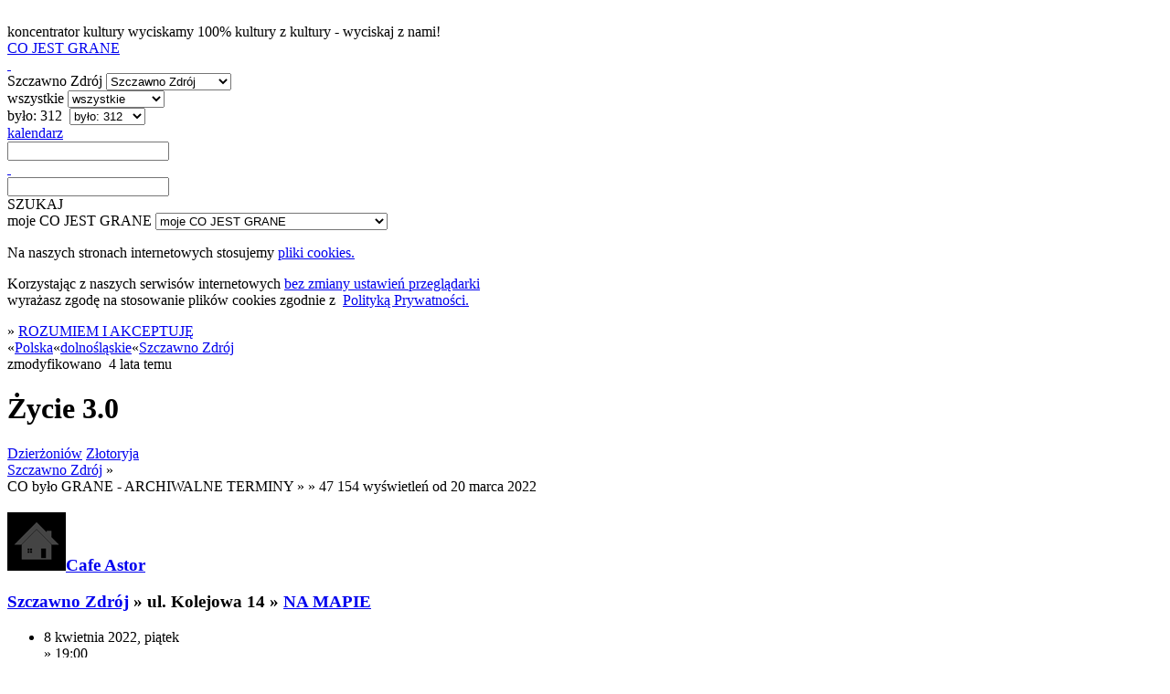

--- FILE ---
content_type: text/html; charset=utf-8
request_url: https://cojestgrane.pl/polska/dolnoslaskie/szczawno-zdroj/wydarzenie/5jo9/zycie-3.0/bylo
body_size: 7587
content:
<!DOCTYPE html><html lang="pl"><head><meta charset="utf-8"><meta name="viewport" content="width=device-width, initial-scale=1.0"><title>Życie 3.0 - Cafe Astor, ul. Kolejowa 14, Szczawno Zdrój - 8 kwietnia 2022: 19:00 - było</title><link rel="manifest" href="/manifest.json"><meta name="theme-color" content="#888"><link rel="shortcut icon" href="https://cdn.cojestgrane.pl/i/cjg_192x192.png" type="image/jpg"><link rel="apple-touch-icon-precomposed" href="https://cdn.cojestgrane.pl/i/cjg_192x192.png" sizes="192x192"><link rel="apple-touch-icon-precomposed" href="https://cdn.cojestgrane.pl/i/cjg_96x96.png"><link rel="sitemap" type="application/xml" title="Co Jest Grane - the sitemap" href="/sitemap"><meta name="verify-v1" content="V1Lkch1jK/A75LW0+6ZCcymsrj7b95Q9yX7lHOYc6a8="><meta name="msvalidate.01" content="2AA8BB7F338F51473DD9071A53F60A54"><meta name="y_key" content="1d529535d7bf785b"><meta property="fb:admins" content="100007873158477"><meta property="og:locale" content="pl_PL"><meta property="article:publisher" content="https://www.facebook.com/cojestgranepl"><meta property="og:title" content="Życie 3.0"><meta property="og:url" content="https://cojestgrane.pl/polska/dolnoslaskie/szczawno-zdroj/wydarzenie/5jo9/zycie-3.0"><meta name="og:description" content="Życie 3.0 - Szczawno Zdrój - było do 21 stycznia - Cafe Astor, ul. Kolejowa 14 - Już niebawem wystąpi dla Was waga ciężka polskiego stand-upu, czyli:

**Damian &quot;Viking&quot; Usewicz**  
Szczeciński komik, konferansjer oraz organizator imprez komediowych. Ze sceną związany od ponad 10 lat, jeden z twórców polskiej sceny stand-up. Występował na wielu scenach w całej Polsce. Organizator..."><meta name="og:image" content="https://cojestgrane.plhttps://cdn.cojestgrane.pl/l/98l6.jpeg"><meta name="keywords" content="KupBilecik,KupBilecik.pl,co jest grane,cjg,cojestgrane,Szczawno Zdrój,było,Cafe Astor"><meta name="description" content="Życie 3.0 - Szczawno Zdrój - było do 21 stycznia - Cafe Astor, ul. Kolejowa 14 - Już niebawem wystąpi dla Was waga ciężka polskiego stand-upu, czyli:

**Damian &quot;Viking&quot; Usewicz**  
Szczeciński komik, konferansjer oraz organizator imprez komediowych. Ze sceną związany od ponad 10 lat, jeden z twórców polskiej sceny stand-up. Występował na wielu scenach w całej Polsce. Organizator..."><meta name="robots" content="index,follow"><link rel="stylesheet" type="text/css" href="https://cdn.cojestgrane.pl/g/2024.11.17.min.css" charset="utf-8" />
<script type="text/javascript" src="https://code.jquery.com/jquery-2.0.3.min.js" charset="utf-8" > </script>
<script type="text/javascript" src="https://cdn.cojestgrane.pl/javascripts/jquery.mobileinit.js" charset="utf-8" > </script>
<script type="text/javascript" src="https://code.jquery.com/mobile/1.3.2/jquery.mobile-1.3.2.min.js" charset="utf-8" > </script>
<script type="text/javascript" src="https://maps.googleapis.com/maps/api/js?key=AIzaSyCRIhspzYNLfc5FxZK9Lz5vWtUJMpScAAE" charset="utf-8" > </script>
<script type="text/javascript" src="https://ewejsciowki.pl/embedded_static/embedded.js" charset="utf-8" > </script><!--[if lt IE 9]><link rel="stylesheet" type="text/css" href="https://cdn.cojestgrane.pl/g/ie-2024.11.17.min.css" charset="utf-8" />
<script type="text/javascript" src="https://cdn.cojestgrane.pl/g/ie-2024.11.17.min.js" charset="utf-8" > </script><![endif]--><script type="text/javascript" src="https://cdn.cojestgrane.pl/g/2024.11.17.min.js" charset="utf-8" > </script> <script type="text/javascript" charset="utf-8">(function(i,s,o,g,r,a,m){i['GoogleAnalyticsObject']=r;i[r]=i[r]||function(){
(i[r].q=i[r].q||[]).push(arguments)},i[r].l=1*new Date();a=s.createElement(o),
m=s.getElementsByTagName(o)[0];a.async=1;a.src=g;m.parentNode.insertBefore(a,m)
})(window,document,'script','https://www.google-analytics.com/analytics.js','ga');
ga('create', 'UA-1121530-2', 'auto');
ga('require', 'displayfeatures');
ga('require', 'linkid', 'linkid.js');
</script><script type="text/javascript" charset="utf-8">(function(h,o,u,n,d) {
  h=h[d]=h[d]||{q:[],onReady:function(c){h.q.push(c)}}
  d=o.createElement(u);d.async=1;d.src=n
  n=o.getElementsByTagName(u)[0];n.parentNode.insertBefore(d,n)
})(window,document,'script','https://www.datadoghq-browser-agent.com/eu1/v5/datadog-rum.js','DD_RUM')
window.DD_RUM.onReady(function() {
  window.DD_RUM.init({
    clientToken: 'pubf9302b836449021bd556ec6bae37b77e',
    applicationId: '411b24e3-432f-488a-b8c3-bc9e1089cf6b',
    // `site` refers to the Datadog site parameter of your organization
    // see https://docs.datadoghq.com/getting_started/site/
    site: 'datadoghq.eu',
    service: 'cojestgrane',
    env: 'prd',
    // Specify a version number to identify the deployed version of your application in Datadog
    version: '2024.11.17',
    // COST OPTIMIZATION: Reduced from 100% to 10% - saves 90% on RUM costs
    sessionSampleRate: 10,
    // COST OPTIMIZATION: Reduced from 10% to 5% of sampled sessions
    sessionReplaySampleRate: 5,
    trackUserInteractions: true,
    trackResources: true,
    trackLongTasks: true,
    defaultPrivacyLevel: 'mask-user-input',
  });
})</script></head><body><div data-role="page" id="event-E:5jo9-past" data-url="/polska/dolnoslaskie/szczawno-zdroj/wydarzenie/5jo9/zycie-3.0/bylo"><a id="poczatek" name="poczatek" data-ajax="false" data-enhance="false">&nbsp;</a><div class="ui-layout ly-s"> <div data-role="header" data-id="site-header"><div class="ui-sticked-header"><div class="ui-site-header"><div class="ui-slogan">koncentrator kultury
 <span>wyciskamy 100% kultury z kultury - wyciskaj z nami!</span></div><div class="ui-site-logo"><a id="site-home" href="http://cojestgrane.pl" title="CO JEST GRANE - koncentrator kultury"><span>CO JEST GRANE</span><div class="ui-nonslogan">&nbsp;</div></a></div><div class="ui-site-search"><div class="ui-wrapper"><div data-role="jump-menu" class="ui-by-geo"><select name="geo-filter" data-inline="true" data-icon="map-marker"><option value="/polska/dolnoslaskie/szczawno-zdroj/bylo" selected> 
Szczawno Zdrój</option><option value="/polska/bylo"> 
Polska: 371631 </option><option value="/polska/dolnoslaskie/bylo"> 
dolnośląskie: 78878 </option><option value="/polska/dolnoslaskie/boleslawiec/bylo"> 
Bolesławiec: 2796 </option><option value="/polska/dolnoslaskie/glogow/bylo"> 
Głogów: 2128 </option><option value="/polska/dolnoslaskie/jelenia-gora/bylo"> 
Jelenia Góra: 4834 </option><option value="/polska/dolnoslaskie/klodzko/bylo"> 
Kłodzko: 2340 </option><option value="/polska/dolnoslaskie/legnica/bylo"> 
Legnica: 4113 </option><option value="/polska/dolnoslaskie/lubin/bylo"> 
Lubin: 5134 </option><option value="/polska/dolnoslaskie/walbrzych/bylo"> 
Wałbrzych: 4976 </option><option value="/polska/dolnoslaskie/wroclaw/bylo"> 
Wrocław: 61064 </option><option value="#region-cities"> 
więcej...</option></select></div><div data-role="jump-menu" class="ui-by-cat"><select name="cat-filter" data-inline="true" data-icon="tag"><option value="/polska/dolnoslaskie/szczawno-zdroj/bylo" selected> 
wszystkie</option><option value="/polska/dolnoslaskie/szczawno-zdroj/kino/bylo"> 
kino: 0 </option><option value="/polska/dolnoslaskie/szczawno-zdroj/literatura/bylo"> 
literatura: 0 </option><option value="/polska/dolnoslaskie/szczawno-zdroj/muzyka/bylo"> 
muzyka: 197 </option><option value="/polska/dolnoslaskie/szczawno-zdroj/samorozwoj/bylo"> 
samorozwój: 0 </option><option value="/polska/dolnoslaskie/szczawno-zdroj/sztuka/bylo"> 
sztuka: 6 </option><option value="/polska/dolnoslaskie/szczawno-zdroj/teatr/bylo"> 
teatr: 149 </option></select></div><div data-role="jump-menu" class="ui-by-time"><select name="time-filter" data-inline="true" data-icon="time"><option value="/"> 
najnowsze</option><option value="/polska/dolnoslaskie/szczawno-zdroj/jest"> 
jest: 12 </option><option value="/polska/dolnoslaskie/szczawno-zdroj/bylo" selected> 
było: 312 </option></select></div><div class="ui-by-day"><span data-role="by-day" data-template="/polska/dolnoslaskie/szczawno-zdroj/bylo?szukaj=:day"><a href="#" data-role="button" data-mini="true" data-inline="true" title="wybierz dzień" data-icon="list-alt" data-iconpos="right"><span class="ui-label">kalendarz </span><input id="by-day" name="by-day" type="text"></a></span></div><input id="site-search" type="text" data-role="search" data-url="/polska/dolnoslaskie/szczawno-zdroj/bylo" data-xhr="false" data-selector-launch="#search-launch:eq(0)" data-param-query="szukaj" value=""></div><div class="ui-search-launch"><a id="search-launch" data-role="button" data-mini="true" data-inline="true" data-icon="fasearch" data-iconpos="notext">SZUKAJ</a></div></div><div class="ui-site-profile"> <div data-role="jump-menu" data-ajax="false" class="ui-profile-menu"><select name="profile-scope" data-inline="true" data-icon="user"><option data-placeholder="true">moje CO JEST GRANE</option><option value="/dodaj-wydarzenie">DODAJ WYDARZENIE</option><option value="/zamow-reklame">ZAMÓW REKLAMĘ</option><option value="/login-profil">logowanie</option><option value="/dodaj-profil">rejestracja</option><option value="/odzyskaj-profil">zapomniane hasło i odzyskanie dostępu</option></select></div></div></div></div></div><div data-role="content"><div id="page-content" class="ui-page-content"><div class="clear"></div><div class="ui-cookies-acceptance ui-centered-column"><p>Na naszych stronach internetowych stosujemy <a href="http://pl.wikipedia.org/wiki/Ciasteczko" target="_blank">pliki cookies. </a></p><p>Korzystając z&nbsp;naszych serwisów internetowych <a href="http://pl.wikipedia.org/wiki/Ciasteczko#Blokowanie_cookie" target="_blank">bez zmiany ustawień przeglądarki </a><br>wyrażasz zgodę na stosowanie plików cookies zgodnie 
z&nbsp; <a href="/polityka-prywatnosci" target="_blank">Polityką Prywatności.</a></p><span class="extra">&raquo; </span><a id="accept-cookies" href="/cookies?next=/polska/dolnoslaskie/szczawno-zdroj/wydarzenie/5jo9/zycie-3.0/bylo&amp;accept=yes" rel="nofollow">ROZUMIEM I AKCEPTUJĘ</a></div><div class="ui-site-content ui-event "><nav class="ui-geo-prev">&laquo;<span itemscope itemtype="http://data-vocabulary.org/Breadcrumb"><a href="/polska/bylo" title="Polska - CO BYŁO GRANE" itemprop="url"><span itemprop="title" class="ultra">Polska</span></a></span>&laquo;<span itemscope itemtype="http://data-vocabulary.org/Breadcrumb"><a href="/polska/dolnoslaskie/bylo" title="dolnośląskie - CO BYŁO GRANE" itemprop="url"><span itemprop="title" class="ultra">dolnośląskie</span></a></span>&laquo;<span itemscope itemtype="http://data-vocabulary.org/Breadcrumb"><a href="/polska/dolnoslaskie/szczawno-zdroj/bylo" title="Szczawno Zdrój - CO BYŁO GRANE" itemprop="url"><span itemprop="title" class="ultra">Szczawno Zdrój</span></a></span></nav><div class="ui-summary"><div class="ui-content-toolbox"></div>zmodyfikowano &nbsp;<span class="ui-timestamp">4 lata temu</span></div><h1 class="ui-geo-title">Życie 3.0</h1><nav class="ui-geo-next"><a href="/polska/dolnoslaskie/dzierzoniow/wydarzenie/5jo9/zycie-3.0/bylo" class="ui-city">Dzierżoniów</a> <a href="/polska/dolnoslaskie/zlotoryja/wydarzenie/5jo9/zycie-3.0/bylo" class="ui-city">Złotoryja</a> </nav><div>   <div class="ui-details left"><div id="otherCities" class="ui-geo-title"> <a href="/polska/dolnoslaskie/szczawno-zdroj/bylo" class="ui-name-city extra uppercase">Szczawno Zdrój</a><span class="extra"> &raquo; </span></div><div class="ui-calendar clear"><span class="ui-scope uppercase extra">CO było GRANE - ARCHIWALNE TERMINY </span><span class="extra">&raquo; </span><span title="ilość wyświetleń" class="graylight right"> <span class="extra">&raquo; 47 154</span> wyświetleń od 20 marca 2022</span><div class="ui-location"> <div>     <h3 class="ui-name"><a href="/polska/dolnoslaskie/szczawno-zdroj/miejsce/k7n/cafe-astor/bylo"><span class="ui-icon-inline"><img src="/i/location-thumb.png"></span></a><a href="/polska/dolnoslaskie/szczawno-zdroj/miejsce/k7n/cafe-astor/bylo" itemprop="url" class="uppercase"><span>Cafe Astor</span></a><p class="ui-address"><a href="/polska/dolnoslaskie/szczawno-zdroj/bylo" class="ui-name-city uppercase">Szczawno Zdrój</a> <span class="extra">&raquo;</span>&nbsp;<span class="ui-address">ul. Kolejowa 14</span> <span class="extra">&raquo;</span>&nbsp;<a href="/polska/dolnoslaskie/szczawno-zdroj/miejsce/k7n/cafe-astor/opis" itemprop="map" class="ui-name-city">NA MAPIE</a></p><div class="ui-contact-info"></div></h3></div><ul class="ui-happens"><li class="ui-happen "><div class="ui-day"><span class="ui-day">8</span> <span class="ui-day-month">kwietnia</span> <span class="ui-day-year">2022</span>, <span class="ui-dayname ">piątek</span></div><div itemscope itemtype="http://schema.org/Offer" class="ui-hours"><span class="gray"> &raquo; </span>19:00</div></li></ul></div></div><div class="ui-gallery"><div class="ui-photo"><img src="https://cdn.cojestgrane.pl/l/98l6.jpeg" width="100%"><p class="ui-title"></p><p class="ui-author">Archiwum Organizatora</p></div></div><div class="clear"></div><div id="details"><p><p>Już niebawem wystąpi dla Was waga ciężka polskiego stand-upu, czyli:</p><p><br /></p><p><strong>Damian "Viking" Usewicz</strong><br />Szczeciński komik, konferansjer oraz&nbsp;organizator imprez komediowych. Ze&nbsp;sceną związany od&nbsp;ponad 10&nbsp;lat, jeden z&nbsp;twórców polskiej sceny stand-up. Występował na&nbsp;wielu scenach w&nbsp;całej Polsce. Organizator i&nbsp;prowadzący niezliczonej ilości imprez, współtwórca Stand-Up Szczecin, Szczecińskiej Ligi Stand-Upu, Szczecińskiej Sceny Komediowej. Gospodarz kilkunastu scen komediowych w&nbsp;całej Polsce.<br /><br />Za swoją działalność nominowany do&nbsp;nagrody "Człowiek Roku 2017&nbsp;Głosu Szczecińskiego"- nie&nbsp;wygrał ale&nbsp;trochę głosów dostał- głównie od&nbsp;siebie. Damian to&nbsp;wulkan pozytywnej energii oraz&nbsp;dobrego humoru, którym&nbsp;zaraża każdego kogo spotka na&nbsp;swojej artystycznej drodze. Widziany na&nbsp;rybnickim Ryjku, kilkukrotnie w&nbsp;Comedy Central a&nbsp;także na&nbsp;platformach WOW i&nbsp;Playerze. Dostał się&nbsp;do&nbsp;finałów PAKI ale&nbsp;tam go nie&nbsp;widziano bo...COVID! Z&nbsp;programu <strong>"Życie 3.0"</strong> dowiecie się, co sprawia, że&nbsp;jesteśmy tym kim jesteśmy, dlaczego warto być uprzejmym, jak karał go ojciec i&nbsp;czemu Viking nie&nbsp;cierpi Dworca w&nbsp;Gliwicach oraz&nbsp;dlaczego mały pęcherz w&nbsp;dużym ciele to&nbsp;nienajlepszy zestaw. Czeka Was ponad godzina naprawdę grubej zabawy! <br /></p><p><br /></p><p>Do zobaczenia! </p> Bilety do&nbsp;nabycia na: <b><a href="https://www.kupbilecik.pl/imprezy/72216/Z%C5%82otoryja/Damian+Viking+Usewicz+Stand-up/?utm_source=pp&utm_medium=153" title="Damian Viking Usewicz Stand-up - Złotoryja (2022-04-07&nbsp;19:00:00)" target="_blank">KupBilecik.pl</a></b></p>

<h2>Damian Viking Usewicz Stand-up</h2>

<h3>Damian Viking Usewicz</h3>

<p>Szczeciński komik który&nbsp;swoimi żartami nie&nbsp;odpuszcza ani sobie ani swoim bliskim ani nikomu innemu! Na&nbsp;scenie komediowej od&nbsp;ponad 10&nbsp;lat. W&nbsp;swoich występach nieszablonowo porusza tematy z&nbsp;życia wzięte okraszając je czarnym humorem i&nbsp;mnóstwem dystansu do&nbsp;siebie. Widziany na&nbsp;Ryjku, w&nbsp;Comedy Central a&nbsp;także na&nbsp;platformach WOW i&nbsp;Playerze. Dostał się&nbsp;do&nbsp;finałów PAKI ale&nbsp;tam go nie&nbsp;widziano bo…COVID! W&nbsp;najnowyszym programie "Życie 3.0" opowiada, co sprawia, że&nbsp;jesteśmy tym kim jesteśmy, dlaczego warto być uprzejmym, jak karał go ojciec i&nbsp;czemu nie&nbsp;cierpi Dworca w&nbsp;Gliwicach oraz&nbsp;dlaczego mały pęcherz w&nbsp;dużym ciele to&nbsp;nienajlepszy zestaw. Bilety do&nbsp;nabycia na: <b><a href="https://www.kupbilecik.pl/baza/5205/Damian+Viking+Usewicz+Stand-up/?utm_source=pp&utm_medium=153" title="Damian Viking Usewicz Stand-up" target="_blank">KupBilecik.pl</a></b></p></div></div><div class="ui-aside rigth"><div class="ui-similar-events"> <ul class="ui-events"><li class="ui-event-item ui-item-table"><a href="/polska/dolnoslaskie/szczawno-zdroj/wydarzenie/755a/trasa-jubileuszowa-5-lecie/bylo" data-role="none"><div class="ui-icon-wrapper"><img src="https://cdn.cojestgrane.pl/t/aen6.webp" alt="TRASA JUBILEUSZOWA (5-LECIE)"></div><h3>TRASA JUBILEUSZOWA (5-LECIE)</h3></a><div class="ui-event-item-calendar"><p><span class="ui-date"><span class="ui-day">7</span> <span class="ui-month">grudnia</span> <span class="ui-year"> 2024</span> </span> <span>-   </span> <span class="ui-hours">17:00</span></p><div class="ui-location"><p class="ui-name uppercase">Teatr Zdrojowy</p><p class="ui-address"> <span>ul. Kościuszki 19</span>&nbsp; &nbsp;<a href="/polska/dolnoslaskie/szczawno-zdroj" data-role="none"><span class="ui-event-item-category uppercase">Szczawno Zdrój</span></a></p></div></div><p class="ui-item-toolbox clear"><span title="ilość wyświetleń" class="right extra">667 801</span><a href="/polska/dolnoslaskie/szczawno-zdroj/teatr" data-role="none" class="extra uppercase">teatr</a></p></li><li class="ui-event-item ui-item-table"><a href="/polska/dolnoslaskie/szczawno-zdroj/wydarzenie/75qo/milosc-i-polityka/bylo" data-role="none"><div class="ui-icon-wrapper"><img src="https://cdn.cojestgrane.pl/t/arqj.webp" alt="Miłość i polityka"></div><h3>Miłość i polityka</h3></a><div class="ui-event-item-calendar"><p><span class="ui-date"><span class="ui-day">17</span> <span class="ui-month">listopada</span> <span class="ui-year"> 2024</span> </span> <span>-   </span> <span class="ui-hours">16:00</span></p><div class="ui-location"><p class="ui-name uppercase">Teatr Zdrojowy</p><p class="ui-address"> <span>ul. Kościuszki 19</span>&nbsp; &nbsp;<a href="/polska/dolnoslaskie/szczawno-zdroj" data-role="none"><span class="ui-event-item-category uppercase">Szczawno Zdrój</span></a></p></div></div><p class="ui-item-toolbox clear"><span title="ilość wyświetleń" class="right extra">64 640</span><a href="/polska/dolnoslaskie/szczawno-zdroj/teatr" data-role="none" class="extra uppercase">teatr</a></p></li><li class="ui-event-item ui-item-table"><a href="/polska/dolnoslaskie/szczawno-zdroj/wydarzenie/75qs/koncert-muzyki-wloskiej/bylo" data-role="none"><div class="ui-icon-wrapper"><img src="https://cdn.cojestgrane.pl/t/as1j.webp" alt="Koncert muzyki włoskiej"></div><h3>Koncert muzyki włoskiej</h3></a><div class="ui-event-item-calendar"><p><span class="ui-date"><span class="ui-day">15</span> <span class="ui-month">listopada</span> <span class="ui-year"> 2024</span> </span> <span>-   </span> <span class="ui-hours">19:00</span></p><div class="ui-location"><p class="ui-name uppercase">Teatr Zdrojowy</p><p class="ui-address"> <span>ul. Kościuszki 19</span>&nbsp; &nbsp;<a href="/polska/dolnoslaskie/szczawno-zdroj" data-role="none"><span class="ui-event-item-category uppercase">Szczawno Zdrój</span></a></p></div></div><p class="ui-item-toolbox clear"><span title="ilość wyświetleń" class="right extra">67 762</span><a href="/polska/dolnoslaskie/szczawno-zdroj/teatr" data-role="none" class="extra uppercase">teatr</a></p></li><li class="ui-event-item ui-item-table"><a href="/polska/dolnoslaskie/szczawno-zdroj/wydarzenie/74t2/hrabina-paczek-recital-joanny-kolaczkowskiej/bylo" data-role="none"><div class="ui-icon-wrapper"><img src="https://cdn.cojestgrane.pl/t/a6ol.webp" alt="Hrabina Pączek - recital Joanny Kołaczkowskiej"></div><h3>Hrabina Pączek - recital Joanny Kołaczkowskiej</h3></a><div class="ui-event-item-calendar"><p><span class="ui-date"><span class="ui-day">9</span> <span class="ui-month">października</span> <span class="ui-year"> 2024</span> </span> <span>-   </span> <span class="ui-hours">19:00</span></p><div class="ui-location"><p class="ui-name uppercase">Teatr Zdrojowy</p><p class="ui-address"> <span>ul. Kościuszki 19</span>&nbsp; &nbsp;<a href="/polska/dolnoslaskie/szczawno-zdroj" data-role="none"><span class="ui-event-item-category uppercase">Szczawno Zdrój</span></a></p></div></div><p class="ui-item-toolbox clear"><span title="ilość wyświetleń" class="right extra">65 884</span><a href="/polska/dolnoslaskie/szczawno-zdroj/teatr" data-role="none" class="extra uppercase">teatr</a></p></li><li class="ui-event-item ui-item-table"><a href="/polska/dolnoslaskie/szczawno-zdroj/wydarzenie/6aob/hrabina-paczek-recital-joanny-kolaczkowskiej/bylo" data-role="none"><div class="ui-icon-wrapper"><img src="https://cdn.cojestgrane.pl/t/a46r.webp" alt="Hrabina Pączek - recital Joanny Kołaczkowskiej"></div><h3>Hrabina Pączek - recital Joanny Kołaczkowskiej</h3></a><div class="ui-event-item-calendar"><p><span class="ui-date"><span class="ui-day">8</span> <span class="ui-month">października</span> <span class="ui-year"> 2024</span> </span> <span>-   </span> <span class="ui-hours">19:00</span></p><div class="ui-location"><p class="ui-name uppercase">Teatr Zdrojowy</p><p class="ui-address"> <span>ul. Kościuszki 19</span>&nbsp; &nbsp;<a href="/polska/dolnoslaskie/szczawno-zdroj" data-role="none"><span class="ui-event-item-category uppercase">Szczawno Zdrój</span></a></p></div></div><p class="ui-item-toolbox clear"><span title="ilość wyświetleń" class="right extra">323 218</span><a href="/polska/dolnoslaskie/szczawno-zdroj/teatr" data-role="none" class="extra uppercase">teatr</a></p></li><li class="ui-event-item ui-item-table"><a href="/polska/dolnoslaskie/szczawno-zdroj/wydarzenie/74sz/stand-up-wojtek-kaminski-program-upadek/bylo" data-role="none"><div class="ui-icon-wrapper"><img src="https://cdn.cojestgrane.pl/t/agxc.webp" alt="Stand Up - Wojtek Kamiński program &quot;Upadek&quot;"></div><h3>Stand Up - Wojtek Kamiński program &quot;Upadek&quot;</h3></a><div class="ui-event-item-calendar"><p><span class="ui-date"><span class="ui-day">20</span> <span class="ui-month">września</span> <span class="ui-year"> 2024</span> </span> <span>-   </span> <span class="ui-hours">19:00</span></p><div class="ui-location"><p class="ui-name uppercase">Teatr Zdrojowy</p><p class="ui-address"> <span>ul. Kościuszki 19</span>&nbsp; &nbsp;<a href="/polska/dolnoslaskie/szczawno-zdroj" data-role="none"><span class="ui-event-item-category uppercase">Szczawno Zdrój</span></a></p></div></div><p class="ui-item-toolbox clear"><span title="ilość wyświetleń" class="right extra">31 198</span><a href="/polska/dolnoslaskie/szczawno-zdroj/teatr" data-role="none" class="extra uppercase">teatr</a></p></li><li class="ui-event-item ui-item-table"><a href="/polska/dolnoslaskie/szczawno-zdroj/wydarzenie/722z/sposob-na-blondynke/bylo" data-role="none"><div class="ui-icon-wrapper"><img src="https://cdn.cojestgrane.pl/t/ap29.png" alt="Sposób na blondynkę"></div><h3>Sposób na blondynkę</h3></a><div class="ui-event-item-calendar"><p><span class="ui-date"><span class="ui-day">9</span> <span class="ui-month">sierpnia</span> <span class="ui-year"> 2024</span> </span> <span>-   </span> <span class="ui-hours">19:00</span></p><div class="ui-location"><p class="ui-name uppercase">Teatr Zdrojowy im. H. Wieniawskiego</p><p class="ui-address"> <span>Tadeusza Kościuszki 19</span>&nbsp; &nbsp;<a href="/polska/dolnoslaskie/szczawno-zdroj" data-role="none"><span class="ui-event-item-category uppercase">Szczawno Zdrój</span></a></p></div></div><p class="ui-item-toolbox clear"><span title="ilość wyświetleń" class="right extra">6 233</span><a href="/polska/dolnoslaskie/szczawno-zdroj/teatr" data-role="none" class="extra uppercase">teatr</a></p></li><li class="ui-event-item ui-item-table"><a href="/polska/dolnoslaskie/szczawno-zdroj/wydarzenie/6axc/karkonoska-filharmonia-kameralna/bylo" data-role="none"><div class="ui-icon-wrapper"><img src="https://cdn.cojestgrane.pl/t/a6ux.webp" alt="Karkonoska Filharmonia Kameralna"></div><h3>Karkonoska Filharmonia Kameralna</h3></a><div class="ui-event-item-calendar"><p><span class="ui-date"><span class="ui-day">1</span> <span class="ui-month">czerwca</span> <span class="ui-year"> 2024</span> </span> <span>-   </span> <span class="ui-hours">17:00</span><span data-role="button" data-mini="true" data-inline="true" data-icon="arrow-right" data-iconpos="notext" class="ui-multiple-happens">jest więcej terminów</span></p><div class="ui-location"><p class="ui-name uppercase">Teatr Zdrojowy</p><p class="ui-address"> <span>ul. Kościuszki 19</span>&nbsp; &nbsp;<a href="/polska/dolnoslaskie/szczawno-zdroj" data-role="none"><span class="ui-event-item-category uppercase">Szczawno Zdrój</span></a></p></div></div><p class="ui-item-toolbox clear"><span title="ilość wyświetleń" class="right extra">86 065</span><a href="/polska/dolnoslaskie/szczawno-zdroj/teatr" data-role="none" class="extra uppercase">teatr</a></p></li><li class="ui-event-item ui-item-table"><a href="/polska/dolnoslaskie/szczawno-zdroj/wydarzenie/5qtx/najpiekniejsze-polskie-glosy-balet-i-pierwsza-na-swiecie-orkiestra-ksiezniczek-tomczyk-art/bylo" data-role="none"><div class="ui-icon-wrapper"><img src="https://cdn.cojestgrane.pl/t/9fo8.jpeg" alt="NAJPIĘKNIEJSZE POLSKIE GŁOSY, BALET I PIERWSZA NA ŚWIECIE ORKIESTRA KSIĘŻNICZEK TOMCZYK ART"></div><h3>NAJPIĘKNIEJSZE POLSKIE GŁOSY, BALET I PIERWSZA NA ŚWIECIE ORKIESTRA KSIĘŻNICZEK TOMCZYK ART</h3></a><div class="ui-event-item-calendar"><p><span class="ui-date"><span class="ui-day">26</span> <span class="ui-month">maja</span> <span class="ui-year"> 2024</span> </span> <span>-   </span> <span class="ui-hours">17:00</span></p><div class="ui-location"><p class="ui-name uppercase">Teatr Zdrojowy</p><p class="ui-address"> <span>ul. Kościuszki 19</span>&nbsp; &nbsp;<a href="/polska/dolnoslaskie/szczawno-zdroj" data-role="none"><span class="ui-event-item-category uppercase">Szczawno Zdrój</span></a></p></div></div><p class="ui-item-toolbox clear"><span title="ilość wyświetleń" class="right extra">966 479</span><a href="/polska/dolnoslaskie/szczawno-zdroj/teatr" data-role="none" class="extra uppercase">teatr</a></p></li><li class="ui-event-item ui-item-table"><a href="/polska/dolnoslaskie/szczawno-zdroj/wydarzenie/6b1n/starosc-nie-jest-dla-mieczakow-nowy-program/bylo" data-role="none"><div class="ui-icon-wrapper"><img src="https://cdn.cojestgrane.pl/t/a4a6.webp" alt="Starość nie jest dla mięczaków- nowy program"></div><h3>Starość nie jest dla mięczaków- nowy program</h3></a><div class="ui-event-item-calendar"><p><span class="ui-date"><span class="ui-day">23</span> <span class="ui-month">maja</span> <span class="ui-year"> 2024</span> </span> <span>-   </span> <span class="ui-hours">18:00</span></p><div class="ui-location"><p class="ui-name uppercase">Teatr Zdrojowy</p><p class="ui-address"> <span>ul. Kościuszki 19</span>&nbsp; &nbsp;<a href="/polska/dolnoslaskie/szczawno-zdroj" data-role="none"><span class="ui-event-item-category uppercase">Szczawno Zdrój</span></a></p></div></div><p class="ui-item-toolbox clear"><span title="ilość wyświetleń" class="right extra">51 394</span><a href="/polska/dolnoslaskie/szczawno-zdroj/teatr" data-role="none" class="extra uppercase">teatr</a></p></li><li class="ui-event-item ui-item-table"><a href="/polska/dolnoslaskie/szczawno-zdroj/wydarzenie/6aye/marek-rebacz-dwie-morgi-utrapienia-czyli-zrobmy-sobie-wnuka/bylo" data-role="none"><div class="ui-icon-wrapper"><img src="https://cdn.cojestgrane.pl/t/a453.webp" alt="Marek Rębacz - &quot;Dwie morgi utrapienia, czyli zróbmy sobie wnuka&quot;"></div><h3>Marek Rębacz - &quot;Dwie morgi utrapienia, czyli zróbmy sobie wnuka&quot;</h3></a><div class="ui-event-item-calendar"><p><span class="ui-date"><span class="ui-day">28</span> <span class="ui-month">kwietnia</span> <span class="ui-year"> 2024</span> </span> <span>-   </span> <span class="ui-hours">18:00</span><span data-role="button" data-mini="true" data-inline="true" data-icon="arrow-right" data-iconpos="notext" class="ui-multiple-happens">jest więcej terminów</span></p><div class="ui-location"><p class="ui-name uppercase">Teatr Zdrojowy</p><p class="ui-address"> <span>ul. Kościuszki 19</span>&nbsp; &nbsp;<a href="/polska/dolnoslaskie/szczawno-zdroj" data-role="none"><span class="ui-event-item-category uppercase">Szczawno Zdrój</span></a></p></div></div><p class="ui-item-toolbox clear"><span title="ilość wyświetleń" class="right extra">1 359 888</span><a href="/polska/dolnoslaskie/szczawno-zdroj/teatr" data-role="none" class="extra uppercase">teatr</a></p></li><li class="ui-event-item ui-item-table"><a href="/polska/dolnoslaskie/szczawno-zdroj/wydarzenie/6q5f/osiecka-z-krajewskim-czyli-podroz-sentymentalna/bylo" data-role="none"><div class="ui-icon-wrapper"><img src="https://cdn.cojestgrane.pl/t/a6ij.webp" alt="OSIECKA Z KRAJEWSKIM, czyli podróż sentymentalna"></div><h3>OSIECKA Z KRAJEWSKIM, czyli podróż sentymentalna</h3></a><div class="ui-event-item-calendar"><p><span class="ui-date"><span class="ui-day">15</span> <span class="ui-month">marca</span> <span class="ui-year"> 2024</span> </span> <span>-   </span> <span class="ui-hours">19:00</span></p><div class="ui-location"><p class="ui-name uppercase">Teatr Zdrojowy</p><p class="ui-address"> <span>ul. Kościuszki 19</span>&nbsp; &nbsp;<a href="/polska/dolnoslaskie/szczawno-zdroj" data-role="none"><span class="ui-event-item-category uppercase">Szczawno Zdrój</span></a></p></div></div><p class="ui-item-toolbox clear"><span title="ilość wyświetleń" class="right extra">14 665</span><a href="/polska/dolnoslaskie/szczawno-zdroj/teatr" data-role="none" class="extra uppercase">teatr</a></p></li><li class="ui-event-item ui-item-table"><a href="/polska/dolnoslaskie/szczawno-zdroj/wydarzenie/62f9/koncert-na-dzien-kobiet/bylo" data-role="none"><div class="ui-icon-wrapper"><img src="https://cdn.cojestgrane.pl/t/9qd5.jpeg" alt="Koncert na Dzień Kobiet"></div><h3>Koncert na Dzień Kobiet</h3></a><div class="ui-event-item-calendar"><p><span class="ui-date"><span class="ui-day">8</span> <span class="ui-month">marca</span> <span class="ui-year"> 2024</span> </span> <span>-   </span> <span class="ui-hours">19:00</span></p><div class="ui-location"><p class="ui-name uppercase">Teatr Zdrojowy</p><p class="ui-address"> <span>ul. Kościuszki 19</span>&nbsp; &nbsp;<a href="/polska/dolnoslaskie/szczawno-zdroj" data-role="none"><span class="ui-event-item-category uppercase">Szczawno Zdrój</span></a></p></div></div><p class="ui-item-toolbox clear"><span title="ilość wyświetleń" class="right extra">32 019</span><a href="/polska/dolnoslaskie/szczawno-zdroj/teatr" data-role="none" class="extra uppercase">teatr</a></p></li><li class="ui-event-item ui-item-table"><a href="/polska/dolnoslaskie/szczawno-zdroj/wydarzenie/6q49/jak-sie-sami-nie-zabawimy-to-nikt-nas-nie-zabawi/bylo" data-role="none"><div class="ui-icon-wrapper"><img src="https://cdn.cojestgrane.pl/t/a8n3.webp" alt="&quot;Jak się sami nie zabawimy, to nikt nas nie zabawi&quot;"></div><h3>&quot;Jak się sami nie zabawimy, to nikt nas nie zabawi&quot;</h3></a><div class="ui-event-item-calendar"><p><span class="ui-date"><span class="ui-day">1</span> <span class="ui-month">marca</span> <span class="ui-year"> 2024</span> </span> <span>-   </span> <span class="ui-hours">19:00</span></p><div class="ui-location"><p class="ui-name uppercase">Teatr Zdrojowy</p><p class="ui-address"> <span>ul. Kościuszki 19</span>&nbsp; &nbsp;<a href="/polska/dolnoslaskie/szczawno-zdroj" data-role="none"><span class="ui-event-item-category uppercase">Szczawno Zdrój</span></a></p></div></div><p class="ui-item-toolbox clear"><span title="ilość wyświetleń" class="right extra">13 876</span><a href="/polska/dolnoslaskie/szczawno-zdroj/teatr" data-role="none" class="extra uppercase">teatr</a></p></li><li class="ui-event-item ui-item-table"><a href="/polska/dolnoslaskie/szczawno-zdroj/wydarzenie/46qe/koncert-w-ciemnosci/bylo" data-role="none"><div class="ui-icon-wrapper"><img src="https://cdn.cojestgrane.pl/t/7fiz.jpeg" alt="Koncert w Ciemności"></div><h3>Koncert w Ciemności</h3></a><div class="ui-event-item-calendar"><p><span class="ui-date"><span class="ui-day">24</span> <span class="ui-month">lutego</span> <span class="ui-year"> 2024</span> </span> <span>-   </span> <span class="ui-hours">17:30/20</span></p><div class="ui-location"><p class="ui-name uppercase">Teatr Zdrojowy</p><p class="ui-address"> <span>ul. Kościuszki 19</span>&nbsp; &nbsp;<a href="/polska/dolnoslaskie/szczawno-zdroj" data-role="none"><span class="ui-event-item-category uppercase">Szczawno Zdrój</span></a></p></div></div><p class="ui-item-toolbox clear"><span title="ilość wyświetleń" class="right extra">420 786</span><a href="/polska/dolnoslaskie/szczawno-zdroj/teatr" data-role="none" class="extra uppercase">teatr</a></p></li><li class="ui-event-item ui-item-table"><a href="/polska/dolnoslaskie/szczawno-zdroj/wydarzenie/6mfb/60-lat-po-slubie-tadeusza-nalepy-i-marii-kubasinskiej-w-walbrzychu/bylo" data-role="none"><div class="ui-icon-wrapper"><img src="https://cdn.cojestgrane.pl/t/a9jm.webp" alt="60 lat po ślubie Tadeusza Nalepy i Marii Kubasińskiej w Wałbrzychu"></div><h3>60 lat po ślubie Tadeusza Nalepy i Marii Kubasińskiej w Wałbrzychu</h3></a><div class="ui-event-item-calendar"><p><span class="ui-date"><span class="ui-day">26</span> <span class="ui-month">stycznia</span> <span class="ui-year"> 2024</span> </span> <span>-   </span> <span class="ui-hours">19:00</span></p><div class="ui-location"><p class="ui-name uppercase">Teatr Zdrojowy</p><p class="ui-address"> <span>ul. Kościuszki 19</span>&nbsp; &nbsp;<a href="/polska/dolnoslaskie/szczawno-zdroj" data-role="none"><span class="ui-event-item-category uppercase">Szczawno Zdrój</span></a></p></div></div><p class="ui-item-toolbox clear"><span title="ilość wyświetleń" class="right extra">16 733</span><a href="/polska/dolnoslaskie/szczawno-zdroj/teatr" data-role="none" class="extra uppercase">teatr</a></p></li><li class="ui-event-item ui-item-table"><a href="/polska/dolnoslaskie/szczawno-zdroj/wydarzenie/6meq/tango-mych-snow-spektakl-teatru-tanga/bylo" data-role="none"><div class="ui-icon-wrapper"><img src="https://cdn.cojestgrane.pl/t/aac1.webp" alt="&quot;Tango mych snów&quot; - spektakl Teatru Tanga"></div><h3>&quot;Tango mych snów&quot; - spektakl Teatru Tanga</h3></a><div class="ui-event-item-calendar"><p><span class="ui-date"><span class="ui-day">17</span> <span class="ui-month">stycznia</span> <span class="ui-year"> 2024</span> </span> <span>-   </span> <span class="ui-hours">19:00</span></p><div class="ui-location"><p class="ui-name uppercase">Teatr Zdrojowy</p><p class="ui-address"> <span>ul. Kościuszki 19</span>&nbsp; &nbsp;<a href="/polska/dolnoslaskie/szczawno-zdroj" data-role="none"><span class="ui-event-item-category uppercase">Szczawno Zdrój</span></a></p></div></div><p class="ui-item-toolbox clear"><span title="ilość wyświetleń" class="right extra">15 378</span><a href="/polska/dolnoslaskie/szczawno-zdroj/teatr" data-role="none" class="extra uppercase">teatr</a></p></li></ul></div></div><div class="clear"></div></div><div class="ui-summary"><div class="ui-content-toolbox"></div>zmodyfikowano &nbsp;<span class="ui-timestamp">4 lata temu</span></div></div></div></div><div data-role="footer" data-id="site-footer"><a href="#poczatek" data-role="button" data-inline="true" data-icon="arrow-up" data-mini="true" data-iconpos="notext" data-ajax="false" class="left ui-gotop">przewiń ekran do początku strony</a><a href="#poczatek" data-role="button" data-inline="true" data-icon="arrow-up" data-mini="true" data-iconpos="notext" data-ajax="false" class="right ui-gotop">przewiń ekran do początku strony</a><div class="ui-menu"><a href="/reklama" data-role="button" data-mini="true" data-inline="true"> <span class="extra">reklama </span></a>    <a href="/bileterie" data-role="button" data-mini="true" data-inline="true"> <span class="extra">bileterie </span></a>    <a href="/dodaj-wydarzenie" data-role="button" data-mini="true" data-inline="true" rel="external" data-icon="plus" class="ui-ticket"> <span class="white">wydarzenie </span></a> <a href="/wydania-elektroniczne" data-role="button" data-mini="true" data-inline="true"> <span class="extra">wydania elektroniczne</span></a> <a href="/regulamin" data-role="button" data-inline="true" data-mini="true"> <span class="extra">regulamin</span></a> <a href="/polityka-prywatnosci" data-role="button" data-inline="true" data-mini="true"> <span class="extra">polityka prywatności</span></a>    <a href="/kontakt" data-role="button" data-mini="true" data-inline="true"> <span class="extra">kontakt </span></a><br><a href="/polska?szukaj=biletomat" data-role="button" data-mini="true" data-inline="true"><img width="94" height="67" src="https://cdn.cojestgrane.pl/b/biletomat-120x84.png" border="0" alt="biletomat.pl"></a><a href="/polska?szukaj=bilety24" data-role="button" data-mini="true" data-inline="true"><img width="94" height="67" src="https://cdn.cojestgrane.pl/b/bilety24-120x84.png" border="0" alt="bilety24.pl"></a><a href="/polska?szukaj=biletyna" data-role="button" data-mini="true" data-inline="true"><img width="94" height="67" src="https://cdn.cojestgrane.pl/b/biletyna-120x84.png" border="0" alt="biletyna.pl"></a><a href="/polska?szukaj=ebilet" data-role="button" data-mini="true" data-inline="true"><img width="94" height="67" src="https://cdn.cojestgrane.pl/b/ebilet-120x84.png" border="0" alt="ebilet.pl"></a><a href="/polska?szukaj=eventim" data-role="button" data-mini="true" data-inline="true"><img width="94" height="67" src="https://cdn.cojestgrane.pl/b/eventim-120x84-20241222T1454.png" border="0" alt="eventim.pl"></a><a href="/polska?szukaj=ewejsciowki" data-role="button" data-mini="true" data-inline="true"><img width="94" height="67" src="https://cdn.cojestgrane.pl/b/ewejsciowki_pl-120x84.png" border="0" alt="ewejsciowki.pl"></a><a href="/polska?szukaj=kupbilecik" data-role="button" data-mini="true" data-inline="true"><img width="94" height="67" src="https://cdn.cojestgrane.pl/b/kupbilecik-120x84.png" border="0" alt="kupbilecik.pl"></a><br><p class="ui-social-icons"><a href="https://www.facebook.com/cojestgranepl" rel="external" title="CO JEST GRANE na Facebook" class="ui-social-icon"><img src="https://cdn.cojestgrane.pl/i/s/facebook.png" border="0" alt="Facebook" width="32" height="32"></a></p></div></div></div><div id="buy-tickets" data-role="popup" data-position-to="window" data-history="false"><p class="ui-help-title">Wybierz kasę biletową:</p><div></div><a href="#" data-rel="back" data-role="button" data-theme="a">ZAMKNIJ</a></div></div></body><script type="text/javascript">
(function() {
  if ('serviceWorker' in navigator) {
    navigator.serviceWorker.register('https://cojestgrane.pl/sw.js').then(function(reg) {
      return console.log("serviceWorker installed");
    })["catch"](function(err) {
      return console.error("serviceWorker problem:", err);
    });
  }

}).call(this);
</script></html>